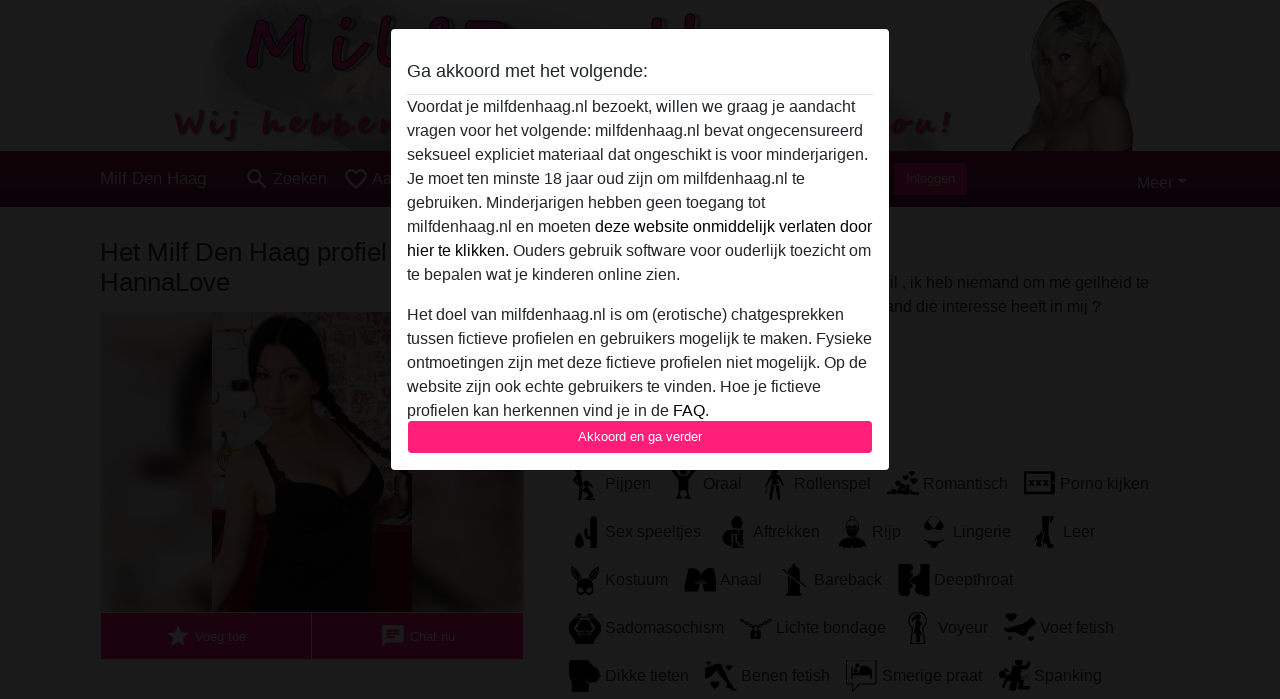

--- FILE ---
content_type: text/plain
request_url: https://www.google-analytics.com/j/collect?v=1&_v=j102&a=1011928545&t=pageview&_s=1&dl=https%3A%2F%2Fmilfdenhaag.nl%2Fnederland%2Fzuid-holland%2F1192248-26-hannalove&ul=en-us%40posix&dt=Milf%20Den%20Haag%20profiel%20van%20HannaLove%20uit%20Zuid-Holland%2CNederland%20-%20Milf%20Den%20Haag&sr=1280x720&vp=1280x720&_u=IGBAgAABAAAAACAAI~&jid=1548025952&gjid=207000969&cid=1916657222.1770128851&tid=UA-97238001-25&_gid=1054321907.1770128851&_slc=1&z=1072089084
body_size: -450
content:
2,cG-EL4N7DP82Q